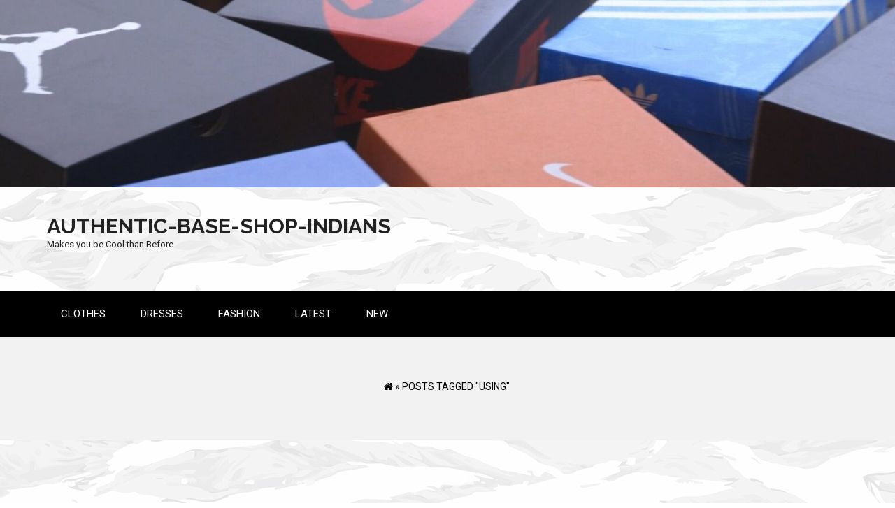

--- FILE ---
content_type: text/html; charset=UTF-8
request_url: https://authenticbaseshopindians.com/tag/using/
body_size: 8443
content:
<!DOCTYPE html> 
<html dir="ltr" lang="en-US" prefix="og: https://ogp.me/ns#">
<head>
<meta charset="UTF-8">
<meta name="viewport" content="width=device-width, initial-scale=1">
<link rel="profile" href="https://gmpg.org/xfn/11">	<style>img:is([sizes="auto" i], [sizes^="auto," i]) { contain-intrinsic-size: 3000px 1500px }</style>
	
		<!-- All in One SEO 4.9.3 - aioseo.com -->
	<meta name="robots" content="max-image-preview:large" />
	<link rel="canonical" href="https://authenticbaseshopindians.com/tag/using/" />
	<meta name="generator" content="All in One SEO (AIOSEO) 4.9.3" />
		<script type="application/ld+json" class="aioseo-schema">
			{"@context":"https:\/\/schema.org","@graph":[{"@type":"BreadcrumbList","@id":"https:\/\/authenticbaseshopindians.com\/tag\/using\/#breadcrumblist","itemListElement":[{"@type":"ListItem","@id":"https:\/\/authenticbaseshopindians.com#listItem","position":1,"name":"Home","item":"https:\/\/authenticbaseshopindians.com","nextItem":{"@type":"ListItem","@id":"https:\/\/authenticbaseshopindians.com\/tag\/using\/#listItem","name":"using"}},{"@type":"ListItem","@id":"https:\/\/authenticbaseshopindians.com\/tag\/using\/#listItem","position":2,"name":"using","previousItem":{"@type":"ListItem","@id":"https:\/\/authenticbaseshopindians.com#listItem","name":"Home"}}]},{"@type":"CollectionPage","@id":"https:\/\/authenticbaseshopindians.com\/tag\/using\/#collectionpage","url":"https:\/\/authenticbaseshopindians.com\/tag\/using\/","name":"using | Authentic-Base-Shop-Indians","inLanguage":"en-US","isPartOf":{"@id":"https:\/\/authenticbaseshopindians.com\/#website"},"breadcrumb":{"@id":"https:\/\/authenticbaseshopindians.com\/tag\/using\/#breadcrumblist"}},{"@type":"Organization","@id":"https:\/\/authenticbaseshopindians.com\/#organization","name":"Authentic-Base-Shop-Indians","description":"Makes you be Cool than Before","url":"https:\/\/authenticbaseshopindians.com\/"},{"@type":"WebSite","@id":"https:\/\/authenticbaseshopindians.com\/#website","url":"https:\/\/authenticbaseshopindians.com\/","name":"Authentic-Base-Shop-Indians","description":"Makes you be Cool than Before","inLanguage":"en-US","publisher":{"@id":"https:\/\/authenticbaseshopindians.com\/#organization"}}]}
		</script>
		<!-- All in One SEO -->


	<!-- This site is optimized with the Yoast SEO plugin v26.7 - https://yoast.com/wordpress/plugins/seo/ -->
	<title>using | Authentic-Base-Shop-Indians</title>
	<link rel="canonical" href="https://authenticbaseshopindians.com/tag/using/" />
	<meta property="og:locale" content="en_US" />
	<meta property="og:type" content="article" />
	<meta property="og:title" content="using Archives - Authentic-Base-Shop-Indians" />
	<meta property="og:url" content="https://authenticbaseshopindians.com/tag/using/" />
	<meta property="og:site_name" content="Authentic-Base-Shop-Indians" />
	<meta name="twitter:card" content="summary_large_image" />
	<script type="application/ld+json" class="yoast-schema-graph">{"@context":"https://schema.org","@graph":[{"@type":"CollectionPage","@id":"https://authenticbaseshopindians.com/tag/using/","url":"https://authenticbaseshopindians.com/tag/using/","name":"using Archives - Authentic-Base-Shop-Indians","isPartOf":{"@id":"https://authenticbaseshopindians.com/#website"},"breadcrumb":{"@id":"https://authenticbaseshopindians.com/tag/using/#breadcrumb"},"inLanguage":"en-US"},{"@type":"BreadcrumbList","@id":"https://authenticbaseshopindians.com/tag/using/#breadcrumb","itemListElement":[{"@type":"ListItem","position":1,"name":"Home","item":"https://authenticbaseshopindians.com/"},{"@type":"ListItem","position":2,"name":"using"}]},{"@type":"WebSite","@id":"https://authenticbaseshopindians.com/#website","url":"https://authenticbaseshopindians.com/","name":"Authentic-Base-Shop-Indians","description":"Makes you be Cool than Before","potentialAction":[{"@type":"SearchAction","target":{"@type":"EntryPoint","urlTemplate":"https://authenticbaseshopindians.com/?s={search_term_string}"},"query-input":{"@type":"PropertyValueSpecification","valueRequired":true,"valueName":"search_term_string"}}],"inLanguage":"en-US"}]}</script>
	<!-- / Yoast SEO plugin. -->


<link rel='dns-prefetch' href='//fonts.googleapis.com' />
<link rel="alternate" type="application/rss+xml" title="Authentic-Base-Shop-Indians &raquo; Feed" href="https://authenticbaseshopindians.com/feed/" />
<link rel="alternate" type="application/rss+xml" title="Authentic-Base-Shop-Indians &raquo; using Tag Feed" href="https://authenticbaseshopindians.com/tag/using/feed/" />
<script type="text/javascript">
/* <![CDATA[ */
window._wpemojiSettings = {"baseUrl":"https:\/\/s.w.org\/images\/core\/emoji\/15.0.3\/72x72\/","ext":".png","svgUrl":"https:\/\/s.w.org\/images\/core\/emoji\/15.0.3\/svg\/","svgExt":".svg","source":{"concatemoji":"https:\/\/authenticbaseshopindians.com\/wp-includes\/js\/wp-emoji-release.min.js?ver=6.7.4"}};
/*! This file is auto-generated */
!function(i,n){var o,s,e;function c(e){try{var t={supportTests:e,timestamp:(new Date).valueOf()};sessionStorage.setItem(o,JSON.stringify(t))}catch(e){}}function p(e,t,n){e.clearRect(0,0,e.canvas.width,e.canvas.height),e.fillText(t,0,0);var t=new Uint32Array(e.getImageData(0,0,e.canvas.width,e.canvas.height).data),r=(e.clearRect(0,0,e.canvas.width,e.canvas.height),e.fillText(n,0,0),new Uint32Array(e.getImageData(0,0,e.canvas.width,e.canvas.height).data));return t.every(function(e,t){return e===r[t]})}function u(e,t,n){switch(t){case"flag":return n(e,"\ud83c\udff3\ufe0f\u200d\u26a7\ufe0f","\ud83c\udff3\ufe0f\u200b\u26a7\ufe0f")?!1:!n(e,"\ud83c\uddfa\ud83c\uddf3","\ud83c\uddfa\u200b\ud83c\uddf3")&&!n(e,"\ud83c\udff4\udb40\udc67\udb40\udc62\udb40\udc65\udb40\udc6e\udb40\udc67\udb40\udc7f","\ud83c\udff4\u200b\udb40\udc67\u200b\udb40\udc62\u200b\udb40\udc65\u200b\udb40\udc6e\u200b\udb40\udc67\u200b\udb40\udc7f");case"emoji":return!n(e,"\ud83d\udc26\u200d\u2b1b","\ud83d\udc26\u200b\u2b1b")}return!1}function f(e,t,n){var r="undefined"!=typeof WorkerGlobalScope&&self instanceof WorkerGlobalScope?new OffscreenCanvas(300,150):i.createElement("canvas"),a=r.getContext("2d",{willReadFrequently:!0}),o=(a.textBaseline="top",a.font="600 32px Arial",{});return e.forEach(function(e){o[e]=t(a,e,n)}),o}function t(e){var t=i.createElement("script");t.src=e,t.defer=!0,i.head.appendChild(t)}"undefined"!=typeof Promise&&(o="wpEmojiSettingsSupports",s=["flag","emoji"],n.supports={everything:!0,everythingExceptFlag:!0},e=new Promise(function(e){i.addEventListener("DOMContentLoaded",e,{once:!0})}),new Promise(function(t){var n=function(){try{var e=JSON.parse(sessionStorage.getItem(o));if("object"==typeof e&&"number"==typeof e.timestamp&&(new Date).valueOf()<e.timestamp+604800&&"object"==typeof e.supportTests)return e.supportTests}catch(e){}return null}();if(!n){if("undefined"!=typeof Worker&&"undefined"!=typeof OffscreenCanvas&&"undefined"!=typeof URL&&URL.createObjectURL&&"undefined"!=typeof Blob)try{var e="postMessage("+f.toString()+"("+[JSON.stringify(s),u.toString(),p.toString()].join(",")+"));",r=new Blob([e],{type:"text/javascript"}),a=new Worker(URL.createObjectURL(r),{name:"wpTestEmojiSupports"});return void(a.onmessage=function(e){c(n=e.data),a.terminate(),t(n)})}catch(e){}c(n=f(s,u,p))}t(n)}).then(function(e){for(var t in e)n.supports[t]=e[t],n.supports.everything=n.supports.everything&&n.supports[t],"flag"!==t&&(n.supports.everythingExceptFlag=n.supports.everythingExceptFlag&&n.supports[t]);n.supports.everythingExceptFlag=n.supports.everythingExceptFlag&&!n.supports.flag,n.DOMReady=!1,n.readyCallback=function(){n.DOMReady=!0}}).then(function(){return e}).then(function(){var e;n.supports.everything||(n.readyCallback(),(e=n.source||{}).concatemoji?t(e.concatemoji):e.wpemoji&&e.twemoji&&(t(e.twemoji),t(e.wpemoji)))}))}((window,document),window._wpemojiSettings);
/* ]]> */
</script>

<style id='wp-emoji-styles-inline-css' type='text/css'>

	img.wp-smiley, img.emoji {
		display: inline !important;
		border: none !important;
		box-shadow: none !important;
		height: 1em !important;
		width: 1em !important;
		margin: 0 0.07em !important;
		vertical-align: -0.1em !important;
		background: none !important;
		padding: 0 !important;
	}
</style>
<link rel='stylesheet' id='aioseo/css/src/vue/standalone/blocks/table-of-contents/global.scss-css' href='https://authenticbaseshopindians.com/wp-content/plugins/all-in-one-seo-pack/dist/Lite/assets/css/table-of-contents/global.e90f6d47.css?ver=4.9.3' type='text/css' media='all' />
<link rel='stylesheet' id='nuptial-raleway-css' href='//fonts.googleapis.com/css?family=Raleway%3A300%2C400%2C500%2C600%2C700%2C800%2C900&#038;ver=20141212' type='text/css' media='all' />
<link rel='stylesheet' id='nuptial-roboto-css' href='//fonts.googleapis.com/css?family=Roboto%3A300%2C400%2C500%2C700%2C900&#038;ver=20141212' type='text/css' media='all' />
<link rel='stylesheet' id='font-awesome-css' href='https://authenticbaseshopindians.com/wp-content/themes/nuptial/css/font-awesome.min.css?ver=20150224' type='text/css' media='all' />
<link rel='stylesheet' id='jquery-flexslider-css' href='https://authenticbaseshopindians.com/wp-content/themes/nuptial/css/flexslider.css?ver=20150224' type='text/css' media='all' />
<link rel='stylesheet' id='nuptial-style-css' href='https://authenticbaseshopindians.com/wp-content/themes/nuptial/style.css?ver=6.7.4' type='text/css' media='all' />
<script type="text/javascript" src="https://authenticbaseshopindians.com/wp-includes/js/jquery/jquery.min.js?ver=3.7.1" id="jquery-core-js"></script>
<script type="text/javascript" src="https://authenticbaseshopindians.com/wp-includes/js/jquery/jquery-migrate.min.js?ver=3.4.1" id="jquery-migrate-js"></script>
<link rel="https://api.w.org/" href="https://authenticbaseshopindians.com/wp-json/" /><link rel="alternate" title="JSON" type="application/json" href="https://authenticbaseshopindians.com/wp-json/wp/v2/tags/200" /><link rel="EditURI" type="application/rsd+xml" title="RSD" href="https://authenticbaseshopindians.com/xmlrpc.php?rsd" />
<meta name="generator" content="WordPress 6.7.4" />
	<style type="text/css">    
        .custom-header-media img {
		    display: block;
		}  
      
	</style>
	<style type="text/css" id="custom-background-css">
body.custom-background { background-image: url("https://authenticbaseshopindians.com/wp-content/uploads/2022/01/5f9584ea83957c77ac9d06f1040ebaab.jpg"); background-position: left top; background-size: auto; background-repeat: repeat; background-attachment: scroll; }
</style>
	<link rel="icon" href="https://authenticbaseshopindians.com/wp-content/uploads/2019/04/cropped-online-shop-32x32.png" sizes="32x32" />
<link rel="icon" href="https://authenticbaseshopindians.com/wp-content/uploads/2019/04/cropped-online-shop-192x192.png" sizes="192x192" />
<link rel="apple-touch-icon" href="https://authenticbaseshopindians.com/wp-content/uploads/2019/04/cropped-online-shop-180x180.png" />
<meta name="msapplication-TileImage" content="https://authenticbaseshopindians.com/wp-content/uploads/2019/04/cropped-online-shop-270x270.png" />
		<style type="text/css" id="wp-custom-css">
			.post { text-align: justify; }
.entry-meta { display: none; }		</style>
		  
</head>
  
<body class="archive tag tag-using tag-200 custom-background group-blog">  
	 
<div id="page" class="hfeed site">
	<a class="skip-link screen-reader-text" href="#content">Skip to content</a>
			    <div class="custom-header-media">
				<div id="wp-custom-header" class="wp-custom-header"><img src="https://authenticbaseshopindians.com/wp-content/uploads/2022/01/cropped-XA8G1t.jpg" width="1920" height="402" alt="" srcset="https://authenticbaseshopindians.com/wp-content/uploads/2022/01/cropped-XA8G1t.jpg 1920w, https://authenticbaseshopindians.com/wp-content/uploads/2022/01/cropped-XA8G1t-300x63.jpg 300w, https://authenticbaseshopindians.com/wp-content/uploads/2022/01/cropped-XA8G1t-1024x214.jpg 1024w, https://authenticbaseshopindians.com/wp-content/uploads/2022/01/cropped-XA8G1t-768x161.jpg 768w, https://authenticbaseshopindians.com/wp-content/uploads/2022/01/cropped-XA8G1t-1536x322.jpg 1536w" sizes="(max-width: 1920px) 100vw, 1920px" decoding="async" fetchpriority="high" /></div>			</div>
	    	<header id="masthead" class="site-header" role="banner">   
	    			  
		<div class="branding header-image">			
			<div class="container">
				<div class="eleven columns">
					<div class="site-branding">
														<h3 class="site-title"><a style="color: #222222" href="https://authenticbaseshopindians.com/" rel="home">Authentic-Base-Shop-Indians</a></h3>
																			<p class="site-description" style="color: #222222">Makes you be Cool than Before</p>
											</div><!-- .site-branding -->
				</div>
				<div class="five columns">				</div>
			</div>
	    </div>
	    <div class="nav-wrap">
		    <div class="container">
			    <div class="sixteen columns">
					<nav id="site-navigation" class="main-navigation clearfix" role="navigation">
						<button class="menu-toggle" aria-controls="menu" aria-expanded="false"><i class="fa fa-align-justify fa-2x" aria-hidden="true"></i></button>
						<div class="menu-primary-menu-container"><ul id="menu-primary-menu" class="menu"><li id="menu-item-31" class="menu-item menu-item-type-taxonomy menu-item-object-category menu-item-has-children menu-item-31"><a href="https://authenticbaseshopindians.com/category/clothes/">Clothes</a>
<ul class="sub-menu">
	<li id="menu-item-32" class="menu-item menu-item-type-taxonomy menu-item-object-category menu-item-32"><a href="https://authenticbaseshopindians.com/category/clothes/clothes-fashion/">Clothes Fashion</a></li>
	<li id="menu-item-33" class="menu-item menu-item-type-taxonomy menu-item-object-category menu-item-33"><a href="https://authenticbaseshopindians.com/category/clothes/fashion-and-style/">Fashion And Style</a></li>
	<li id="menu-item-34" class="menu-item menu-item-type-taxonomy menu-item-object-category menu-item-34"><a href="https://authenticbaseshopindians.com/category/clothes/fashion-clothes/">Fashion Clothes</a></li>
	<li id="menu-item-35" class="menu-item menu-item-type-taxonomy menu-item-object-category menu-item-35"><a href="https://authenticbaseshopindians.com/category/clothes/fashion-designer/">Fashion Designer</a></li>
</ul>
</li>
<li id="menu-item-36" class="menu-item menu-item-type-taxonomy menu-item-object-category menu-item-has-children menu-item-36"><a href="https://authenticbaseshopindians.com/category/dresses/">Dresses</a>
<ul class="sub-menu">
	<li id="menu-item-37" class="menu-item menu-item-type-taxonomy menu-item-object-category menu-item-37"><a href="https://authenticbaseshopindians.com/category/dresses/fashion-dresses/">Fashion Dresses</a></li>
	<li id="menu-item-38" class="menu-item menu-item-type-taxonomy menu-item-object-category menu-item-38"><a href="https://authenticbaseshopindians.com/category/dresses/fashion-shop/">Fashion Shop</a></li>
	<li id="menu-item-39" class="menu-item menu-item-type-taxonomy menu-item-object-category menu-item-39"><a href="https://authenticbaseshopindians.com/category/dresses/fashion-show/">Fashion Show</a></li>
</ul>
</li>
<li id="menu-item-40" class="menu-item menu-item-type-taxonomy menu-item-object-category menu-item-has-children menu-item-40"><a href="https://authenticbaseshopindians.com/category/fashion/">Fashion</a>
<ul class="sub-menu">
	<li id="menu-item-41" class="menu-item menu-item-type-taxonomy menu-item-object-category menu-item-41"><a href="https://authenticbaseshopindians.com/category/fashion/fashion-store/">Fashion Store</a></li>
	<li id="menu-item-42" class="menu-item menu-item-type-taxonomy menu-item-object-category menu-item-42"><a href="https://authenticbaseshopindians.com/category/fashion/fashion-style/">Fashion Style</a></li>
	<li id="menu-item-43" class="menu-item menu-item-type-taxonomy menu-item-object-category menu-item-43"><a href="https://authenticbaseshopindians.com/category/fashion/fashion-trends/">Fashion Trends</a></li>
	<li id="menu-item-44" class="menu-item menu-item-type-taxonomy menu-item-object-category menu-item-44"><a href="https://authenticbaseshopindians.com/category/fashion/fashion-week/">Fashion Week</a></li>
</ul>
</li>
<li id="menu-item-45" class="menu-item menu-item-type-taxonomy menu-item-object-category menu-item-has-children menu-item-45"><a href="https://authenticbaseshopindians.com/category/latest/">Latest</a>
<ul class="sub-menu">
	<li id="menu-item-46" class="menu-item menu-item-type-taxonomy menu-item-object-category menu-item-46"><a href="https://authenticbaseshopindians.com/category/latest/latest-fashion/">Latest Fashion</a></li>
	<li id="menu-item-47" class="menu-item menu-item-type-taxonomy menu-item-object-category menu-item-47"><a href="https://authenticbaseshopindians.com/category/latest/latest-fashion-dresses/">Latest Fashion Dresses</a></li>
	<li id="menu-item-48" class="menu-item menu-item-type-taxonomy menu-item-object-category menu-item-48"><a href="https://authenticbaseshopindians.com/category/latest/latest-fashion-for-women/">Latest Fashion For Women</a></li>
	<li id="menu-item-49" class="menu-item menu-item-type-taxonomy menu-item-object-category menu-item-49"><a href="https://authenticbaseshopindians.com/category/latest/latest-fashion-trends/">Latest Fashion Trends</a></li>
	<li id="menu-item-50" class="menu-item menu-item-type-taxonomy menu-item-object-category menu-item-50"><a href="https://authenticbaseshopindians.com/category/latest/latest-trends/">Latest Trends</a></li>
</ul>
</li>
<li id="menu-item-51" class="menu-item menu-item-type-taxonomy menu-item-object-category menu-item-has-children menu-item-51"><a href="https://authenticbaseshopindians.com/category/new/">New</a>
<ul class="sub-menu">
	<li id="menu-item-52" class="menu-item menu-item-type-taxonomy menu-item-object-category menu-item-52"><a href="https://authenticbaseshopindians.com/category/new/new-fashion/">New Fashion</a></li>
	<li id="menu-item-53" class="menu-item menu-item-type-taxonomy menu-item-object-category menu-item-53"><a href="https://authenticbaseshopindians.com/category/new/new-style-dress/">New Style Dress</a></li>
	<li id="menu-item-54" class="menu-item menu-item-type-taxonomy menu-item-object-category menu-item-54"><a href="https://authenticbaseshopindians.com/category/new/online-fashion-store/">Online Fashion Store</a></li>
	<li id="menu-item-55" class="menu-item menu-item-type-taxonomy menu-item-object-category menu-item-55"><a href="https://authenticbaseshopindians.com/category/new/women-fashion/">Women Fashion</a></li>
</ul>
</li>
</ul></div>					</nav><!-- #site-navigation -->
				</div>
			</div>
		</div>


	</header><!-- #masthead --> 

	
	


	<div class="breadcrumb"> 
		<div class="container">							<div class="breadcrumb-right sixteen columns">
					<div id="crumbs" xmlns:v="http://rdf.data-vocabulary.org/#"><span typeof="v:Breadcrumb"><a rel="v:url" property="v:title" href="https://authenticbaseshopindians.com/"><i class="fa fa-home"></i></a></span> &raquo; <span class="current">Posts Tagged "using"</span></div>				</div>
					</div>
	</div>
<div id="content" class="site-content">  
	<div class="container">
        		 
		
		
	<div id="primary" class="content-area eleven  columns">
		<main id="main" class="site-main" role="main">

		
			<header class="page-header">
				<h1 class="page-title">Tag: <span>using</span></h1>			</header><!-- .page-header -->

						
				
<article id="post-251" class="post-251 post type-post status-publish format-standard hentry category-clothes-fashion tag-online tag-shopping tag-simple tag-these tag-using">
    
	   

		<div class="latest-content">
			<header class="entry-header">  
					<div class="title-meta">
						<h3 class="entry-title"><a href="https://authenticbaseshopindians.com/shopping-online-made-simple-by-using-these-tips/" rel="bookmark">Shopping Online Made Simple By Using These Tips</a></h3>									<div class="entry-meta">
				<span class="date-structure">				
					<span class="dd"><a class="url fn n" href="https://authenticbaseshopindians.com/2018/09/10/"><i class="fa fa-calendar"></i>September 10, 2018</a></span>			
				</span>  
				 <span class="author vcard"><a class="url fn n" href="https://authenticbaseshopindians.com/author/kelvinaurelians/"><i class="fa fa-user"></i> kelvinaurelians</a></span>				<span class="comments-link"><i class="fa fa-comments"></i><a href="https://authenticbaseshopindians.com/shopping-online-made-simple-by-using-these-tips/#respond">Leave a comment</a></span> 
				<span class="cat-links"><i class="fa fa-folder-open"></i> <a href="https://authenticbaseshopindians.com/category/clothes/clothes-fashion/" rel="category tag">Clothes Fashion</a> </span>
			</div><!-- .entry-meta -->					</div>
		    </header><!-- .entry-header -->

			<div class="entry-content">   
				<p>Online shopping has grown in popularity, recently. It can be intimidating to have so many choices but these hints can help you navigate the maze with ease. Read this article to learn how to make the most of online shopping.</p>
<p>Look around for the best deal when you are shopping online. When you shop online, you have a better chance of landing a great deal. Don&#8217;t, however, be tempted to purchase from a store you don&#8217;t fully trust simply because of the potential deal involved. A price can be great, but it&#8217;s not great if don&#8217;t want to purchase from that site.</p>
<p>If you shop online a lot, keep your malware protection current. If your computer is infected with something as simple as a keylogger while making an online purchase, you just handed a stranger your credit card number. Make sure you notify the webmaster of any respectable site that shows up infected. Either wait to make your purchase, or find an uninfected store.</p>
<p>Take time to compare products. Make the effort to shop around and compare products unless you are set on buying from a certain retailer. Pick the one that has everything you need and don&#8217;t forget to look at the prices. Check your favorite sites frequently so you don&#8217;t miss new product offerings.</p>
<p>With online shopping, begin seeking out good sales early in the week. Wednesday is usually the first day sales ads appear. Many physical stores have their sales on weekends, so in order to be competitive, online stores tend to move their sales up a few days earlier. You can find great deals any day of the week with very little work.</p>
<p>If you&#8217;re looking for great coupons, try signing up with your favorite store&#8217;s newsletter. You usually get the best discounts when you first sign up for a mailing list. They&#8217;ll keep giving deals that are good to people that have any kind of interest in their brand, so signing up can save you a lot.</p>
<p>Use sites that just search through online retailers to narrow now your searches. A regular search engine works, but you have to sift through lots of unrelated sites. You can find online sites that only help with shopping results, so you can make your shopping a lot easier and take less of your time.</p>
<p>Look around on auction sites as well as discount ones prior to buying an item from a big retailer&#8217;s site. More often that not, online retailers will have better discounts than regular stores. There is little negative connotation associated with buying from these stores. However, you should check out the return policies. This is important because different retailers have different return policies.</p>
<p>Register with any online company you shop from frequently. This not only saves time when it comes to checking out, but many other money-saving benefits. You could set up your account to receive emails about their deals before non-registered members. It is easier to manage your account orders and returns if you register as well.</p>
<p>Just about everyone has had at least some experience pertaining to online shopping. However, most have not fully explored the ins and outs of online shopping. Hopefully, the above article went over everything that goes into online shopping so that it&#8217;s not as mysterious anymore.&hellip;</p>  			
			</div><!-- .entry-content -->

		         
		</div>
</article><!-- #post-## -->
			
			
		
		</main><!-- #main -->
	</div><!-- #primary -->

				
<div id="secondary" class="widget-area five columns" role="complementary">
	<div class="left-sidebar">
<aside id="search-2" class="widget widget_search"><form role="search" method="get" class="search-form" action="https://authenticbaseshopindians.com/">
				<label>
					<span class="screen-reader-text">Search for:</span>
					<input type="search" class="search-field" placeholder="Search &hellip;" value="" name="s" />
				</label>
				<input type="submit" class="search-submit" value="Search" />
			</form></aside><aside id="magenet_widget-2" class="widget widget_magenet_widget"><aside class="widget magenet_widget_box"><div class="mads-block"></div></aside></aside>
		<aside id="recent-posts-2" class="widget widget_recent_entries">
		<h5 class="widget-title">Recent Posts</h5>
		<ul>
											<li>
					<a href="https://authenticbaseshopindians.com/favorite-indonesian-shoe-brand-that-you-must-have/">Favorite Indonesian shoe brand that you must have</a>
									</li>
											<li>
					<a href="https://authenticbaseshopindians.com/the-evolution-of-street-wear/">The Evolution of Street Wear</a>
									</li>
											<li>
					<a href="https://authenticbaseshopindians.com/the-origins-of-street-wear-fashion-you-need-to-know/">The Origins of Street Wear Fashion you Need to Know</a>
									</li>
											<li>
					<a href="https://authenticbaseshopindians.com/thc-and-the-potential-benefits-of-delta-9-gummies/">The Potential Benefits</a>
									</li>
											<li>
					<a href="https://authenticbaseshopindians.com/get-the-best-deals-with-these-online-shopping-tips/">Get The Best Deals With These Online Shopping Tips</a>
									</li>
					</ul>

		</aside><aside id="categories-2" class="widget widget_categories"><h5 class="widget-title">Categories</h5>
			<ul>
					<li class="cat-item cat-item-7"><a href="https://authenticbaseshopindians.com/category/clothes/clothes-fashion/">Clothes Fashion</a>
</li>
	<li class="cat-item cat-item-8"><a href="https://authenticbaseshopindians.com/category/clothes/fashion-and-style/">Fashion And Style</a>
</li>
	<li class="cat-item cat-item-9"><a href="https://authenticbaseshopindians.com/category/clothes/fashion-clothes/">Fashion Clothes</a>
</li>
	<li class="cat-item cat-item-10"><a href="https://authenticbaseshopindians.com/category/clothes/fashion-designer/">Fashion Designer</a>
</li>
	<li class="cat-item cat-item-11"><a href="https://authenticbaseshopindians.com/category/dresses/fashion-dresses/">Fashion Dresses</a>
</li>
	<li class="cat-item cat-item-12"><a href="https://authenticbaseshopindians.com/category/dresses/fashion-shop/">Fashion Shop</a>
</li>
	<li class="cat-item cat-item-13"><a href="https://authenticbaseshopindians.com/category/dresses/fashion-show/">Fashion Show</a>
</li>
	<li class="cat-item cat-item-14"><a href="https://authenticbaseshopindians.com/category/fashion/fashion-store/">Fashion Store</a>
</li>
	<li class="cat-item cat-item-15"><a href="https://authenticbaseshopindians.com/category/fashion/fashion-style/">Fashion Style</a>
</li>
	<li class="cat-item cat-item-16"><a href="https://authenticbaseshopindians.com/category/fashion/fashion-trends/">Fashion Trends</a>
</li>
	<li class="cat-item cat-item-17"><a href="https://authenticbaseshopindians.com/category/fashion/fashion-week/">Fashion Week</a>
</li>
	<li class="cat-item cat-item-1"><a href="https://authenticbaseshopindians.com/category/general-article/">General Article</a>
</li>
	<li class="cat-item cat-item-18"><a href="https://authenticbaseshopindians.com/category/latest/latest-fashion/">Latest Fashion</a>
</li>
	<li class="cat-item cat-item-19"><a href="https://authenticbaseshopindians.com/category/latest/latest-fashion-dresses/">Latest Fashion Dresses</a>
</li>
	<li class="cat-item cat-item-20"><a href="https://authenticbaseshopindians.com/category/latest/latest-fashion-for-women/">Latest Fashion For Women</a>
</li>
	<li class="cat-item cat-item-21"><a href="https://authenticbaseshopindians.com/category/latest/latest-fashion-trends/">Latest Fashion Trends</a>
</li>
	<li class="cat-item cat-item-22"><a href="https://authenticbaseshopindians.com/category/latest/latest-trends/">Latest Trends</a>
</li>
	<li class="cat-item cat-item-23"><a href="https://authenticbaseshopindians.com/category/new/new-fashion/">New Fashion</a>
</li>
	<li class="cat-item cat-item-24"><a href="https://authenticbaseshopindians.com/category/new/new-style-dress/">New Style Dress</a>
</li>
	<li class="cat-item cat-item-25"><a href="https://authenticbaseshopindians.com/category/new/online-fashion-store/">Online Fashion Store</a>
</li>
	<li class="cat-item cat-item-201"><a href="https://authenticbaseshopindians.com/category/fashion/shoes/">Shoes</a>
</li>
	<li class="cat-item cat-item-26"><a href="https://authenticbaseshopindians.com/category/new/women-fashion/">Women Fashion</a>
</li>
			</ul>

			</aside><aside id="calendar-2" class="widget widget_calendar"><h5 class="widget-title">Calendar</h5><div id="calendar_wrap" class="calendar_wrap"><table id="wp-calendar" class="wp-calendar-table">
	<caption>January 2026</caption>
	<thead>
	<tr>
		<th scope="col" title="Monday">M</th>
		<th scope="col" title="Tuesday">T</th>
		<th scope="col" title="Wednesday">W</th>
		<th scope="col" title="Thursday">T</th>
		<th scope="col" title="Friday">F</th>
		<th scope="col" title="Saturday">S</th>
		<th scope="col" title="Sunday">S</th>
	</tr>
	</thead>
	<tbody>
	<tr>
		<td colspan="3" class="pad">&nbsp;</td><td>1</td><td>2</td><td>3</td><td>4</td>
	</tr>
	<tr>
		<td>5</td><td>6</td><td>7</td><td>8</td><td>9</td><td>10</td><td>11</td>
	</tr>
	<tr>
		<td>12</td><td id="today">13</td><td>14</td><td>15</td><td>16</td><td>17</td><td>18</td>
	</tr>
	<tr>
		<td>19</td><td>20</td><td>21</td><td>22</td><td>23</td><td>24</td><td>25</td>
	</tr>
	<tr>
		<td>26</td><td>27</td><td>28</td><td>29</td><td>30</td><td>31</td>
		<td class="pad" colspan="1">&nbsp;</td>
	</tr>
	</tbody>
	</table><nav aria-label="Previous and next months" class="wp-calendar-nav">
		<span class="wp-calendar-nav-prev"><a href="https://authenticbaseshopindians.com/2022/01/">&laquo; Jan</a></span>
		<span class="pad">&nbsp;</span>
		<span class="wp-calendar-nav-next">&nbsp;</span>
	</nav></div></aside><aside id="nav_menu-3" class="widget widget_nav_menu"><h5 class="widget-title">About Us</h5><div class="menu-about-us-container"><ul id="menu-about-us" class="menu"><li id="menu-item-25" class="menu-item menu-item-type-post_type menu-item-object-page menu-item-25"><a href="https://authenticbaseshopindians.com/about-us/">About Us</a></li>
<li id="menu-item-28" class="menu-item menu-item-type-post_type menu-item-object-page menu-item-28"><a href="https://authenticbaseshopindians.com/disclaimer/">Disclaimer</a></li>
<li id="menu-item-29" class="menu-item menu-item-type-post_type menu-item-object-page menu-item-29"><a href="https://authenticbaseshopindians.com/privacy-policy/">Privacy Policy</a></li>
<li id="menu-item-30" class="menu-item menu-item-type-post_type menu-item-object-page menu-item-30"><a href="https://authenticbaseshopindians.com/sitemap/">Sitemap</a></li>
</ul></div></aside>
	</div>
</div><!-- #secondary -->

		
<!-- wmm w -->		</div> <!-- .container -->
	</div><!-- #content -->

	<footer id="colophon" class="site-footer" role="contentinfo">
			<div class="site-info">
			<div class="container">
				<div class="copyright sixteen columns">     
				<p> Powered by <a href="http://wordpress.org/" target="_blank"> WordPress.</a> Theme: Nuptial by <a href="https://www.webulousthemes.com/" target="_blank" rel="designer">Webulous Themes</a></p>				</div>

			</div>
		</div><!-- .site-info -->
			</footer><!-- #colophon -->
</div><!-- #page -->

<script type="text/javascript" src="https://authenticbaseshopindians.com/wp-content/themes/nuptial/js/navigation.js?ver=20120206" id="nuptial-navigation-js"></script>
<script type="text/javascript" src="https://authenticbaseshopindians.com/wp-content/themes/nuptial/js/skip-link-focus-fix.js?ver=20130115" id="nuptial-skip-link-focus-fix-js"></script>
<script type="text/javascript" src="https://authenticbaseshopindians.com/wp-content/themes/nuptial/js/jquery.flexslider-min.js?ver=2.4.0" id="jquery-flexslider-js"></script>
<script type="text/javascript" src="https://authenticbaseshopindians.com/wp-content/themes/nuptial/js/custom.js?ver=1.0.0" id="nuptial-custom-js"></script>

<script defer src="https://static.cloudflareinsights.com/beacon.min.js/vcd15cbe7772f49c399c6a5babf22c1241717689176015" integrity="sha512-ZpsOmlRQV6y907TI0dKBHq9Md29nnaEIPlkf84rnaERnq6zvWvPUqr2ft8M1aS28oN72PdrCzSjY4U6VaAw1EQ==" data-cf-beacon='{"version":"2024.11.0","token":"f6803436e99b487aa66663ded85c9450","r":1,"server_timing":{"name":{"cfCacheStatus":true,"cfEdge":true,"cfExtPri":true,"cfL4":true,"cfOrigin":true,"cfSpeedBrain":true},"location_startswith":null}}' crossorigin="anonymous"></script>
</body>
</html>


<!-- Page cached by LiteSpeed Cache 7.7 on 2026-01-13 10:26:26 -->